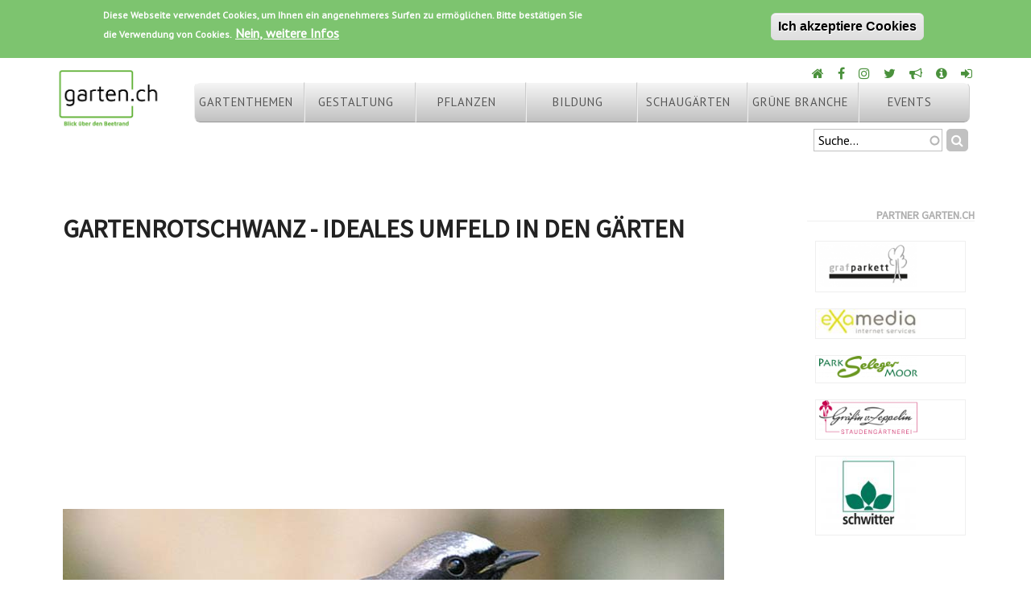

--- FILE ---
content_type: text/html; charset=utf-8
request_url: https://www.google.com/recaptcha/api2/anchor?ar=1&k=6LdOnlAUAAAAAJzFe80BmTekyVldopWz8GqRexzM&co=aHR0cHM6Ly9nYXJ0ZW4uY2g6NDQz&hl=de&type=image&v=PoyoqOPhxBO7pBk68S4YbpHZ&theme=light&size=normal&anchor-ms=20000&execute-ms=30000&cb=5i1iod16z5s5
body_size: 49598
content:
<!DOCTYPE HTML><html dir="ltr" lang="de"><head><meta http-equiv="Content-Type" content="text/html; charset=UTF-8">
<meta http-equiv="X-UA-Compatible" content="IE=edge">
<title>reCAPTCHA</title>
<style type="text/css">
/* cyrillic-ext */
@font-face {
  font-family: 'Roboto';
  font-style: normal;
  font-weight: 400;
  font-stretch: 100%;
  src: url(//fonts.gstatic.com/s/roboto/v48/KFO7CnqEu92Fr1ME7kSn66aGLdTylUAMa3GUBHMdazTgWw.woff2) format('woff2');
  unicode-range: U+0460-052F, U+1C80-1C8A, U+20B4, U+2DE0-2DFF, U+A640-A69F, U+FE2E-FE2F;
}
/* cyrillic */
@font-face {
  font-family: 'Roboto';
  font-style: normal;
  font-weight: 400;
  font-stretch: 100%;
  src: url(//fonts.gstatic.com/s/roboto/v48/KFO7CnqEu92Fr1ME7kSn66aGLdTylUAMa3iUBHMdazTgWw.woff2) format('woff2');
  unicode-range: U+0301, U+0400-045F, U+0490-0491, U+04B0-04B1, U+2116;
}
/* greek-ext */
@font-face {
  font-family: 'Roboto';
  font-style: normal;
  font-weight: 400;
  font-stretch: 100%;
  src: url(//fonts.gstatic.com/s/roboto/v48/KFO7CnqEu92Fr1ME7kSn66aGLdTylUAMa3CUBHMdazTgWw.woff2) format('woff2');
  unicode-range: U+1F00-1FFF;
}
/* greek */
@font-face {
  font-family: 'Roboto';
  font-style: normal;
  font-weight: 400;
  font-stretch: 100%;
  src: url(//fonts.gstatic.com/s/roboto/v48/KFO7CnqEu92Fr1ME7kSn66aGLdTylUAMa3-UBHMdazTgWw.woff2) format('woff2');
  unicode-range: U+0370-0377, U+037A-037F, U+0384-038A, U+038C, U+038E-03A1, U+03A3-03FF;
}
/* math */
@font-face {
  font-family: 'Roboto';
  font-style: normal;
  font-weight: 400;
  font-stretch: 100%;
  src: url(//fonts.gstatic.com/s/roboto/v48/KFO7CnqEu92Fr1ME7kSn66aGLdTylUAMawCUBHMdazTgWw.woff2) format('woff2');
  unicode-range: U+0302-0303, U+0305, U+0307-0308, U+0310, U+0312, U+0315, U+031A, U+0326-0327, U+032C, U+032F-0330, U+0332-0333, U+0338, U+033A, U+0346, U+034D, U+0391-03A1, U+03A3-03A9, U+03B1-03C9, U+03D1, U+03D5-03D6, U+03F0-03F1, U+03F4-03F5, U+2016-2017, U+2034-2038, U+203C, U+2040, U+2043, U+2047, U+2050, U+2057, U+205F, U+2070-2071, U+2074-208E, U+2090-209C, U+20D0-20DC, U+20E1, U+20E5-20EF, U+2100-2112, U+2114-2115, U+2117-2121, U+2123-214F, U+2190, U+2192, U+2194-21AE, U+21B0-21E5, U+21F1-21F2, U+21F4-2211, U+2213-2214, U+2216-22FF, U+2308-230B, U+2310, U+2319, U+231C-2321, U+2336-237A, U+237C, U+2395, U+239B-23B7, U+23D0, U+23DC-23E1, U+2474-2475, U+25AF, U+25B3, U+25B7, U+25BD, U+25C1, U+25CA, U+25CC, U+25FB, U+266D-266F, U+27C0-27FF, U+2900-2AFF, U+2B0E-2B11, U+2B30-2B4C, U+2BFE, U+3030, U+FF5B, U+FF5D, U+1D400-1D7FF, U+1EE00-1EEFF;
}
/* symbols */
@font-face {
  font-family: 'Roboto';
  font-style: normal;
  font-weight: 400;
  font-stretch: 100%;
  src: url(//fonts.gstatic.com/s/roboto/v48/KFO7CnqEu92Fr1ME7kSn66aGLdTylUAMaxKUBHMdazTgWw.woff2) format('woff2');
  unicode-range: U+0001-000C, U+000E-001F, U+007F-009F, U+20DD-20E0, U+20E2-20E4, U+2150-218F, U+2190, U+2192, U+2194-2199, U+21AF, U+21E6-21F0, U+21F3, U+2218-2219, U+2299, U+22C4-22C6, U+2300-243F, U+2440-244A, U+2460-24FF, U+25A0-27BF, U+2800-28FF, U+2921-2922, U+2981, U+29BF, U+29EB, U+2B00-2BFF, U+4DC0-4DFF, U+FFF9-FFFB, U+10140-1018E, U+10190-1019C, U+101A0, U+101D0-101FD, U+102E0-102FB, U+10E60-10E7E, U+1D2C0-1D2D3, U+1D2E0-1D37F, U+1F000-1F0FF, U+1F100-1F1AD, U+1F1E6-1F1FF, U+1F30D-1F30F, U+1F315, U+1F31C, U+1F31E, U+1F320-1F32C, U+1F336, U+1F378, U+1F37D, U+1F382, U+1F393-1F39F, U+1F3A7-1F3A8, U+1F3AC-1F3AF, U+1F3C2, U+1F3C4-1F3C6, U+1F3CA-1F3CE, U+1F3D4-1F3E0, U+1F3ED, U+1F3F1-1F3F3, U+1F3F5-1F3F7, U+1F408, U+1F415, U+1F41F, U+1F426, U+1F43F, U+1F441-1F442, U+1F444, U+1F446-1F449, U+1F44C-1F44E, U+1F453, U+1F46A, U+1F47D, U+1F4A3, U+1F4B0, U+1F4B3, U+1F4B9, U+1F4BB, U+1F4BF, U+1F4C8-1F4CB, U+1F4D6, U+1F4DA, U+1F4DF, U+1F4E3-1F4E6, U+1F4EA-1F4ED, U+1F4F7, U+1F4F9-1F4FB, U+1F4FD-1F4FE, U+1F503, U+1F507-1F50B, U+1F50D, U+1F512-1F513, U+1F53E-1F54A, U+1F54F-1F5FA, U+1F610, U+1F650-1F67F, U+1F687, U+1F68D, U+1F691, U+1F694, U+1F698, U+1F6AD, U+1F6B2, U+1F6B9-1F6BA, U+1F6BC, U+1F6C6-1F6CF, U+1F6D3-1F6D7, U+1F6E0-1F6EA, U+1F6F0-1F6F3, U+1F6F7-1F6FC, U+1F700-1F7FF, U+1F800-1F80B, U+1F810-1F847, U+1F850-1F859, U+1F860-1F887, U+1F890-1F8AD, U+1F8B0-1F8BB, U+1F8C0-1F8C1, U+1F900-1F90B, U+1F93B, U+1F946, U+1F984, U+1F996, U+1F9E9, U+1FA00-1FA6F, U+1FA70-1FA7C, U+1FA80-1FA89, U+1FA8F-1FAC6, U+1FACE-1FADC, U+1FADF-1FAE9, U+1FAF0-1FAF8, U+1FB00-1FBFF;
}
/* vietnamese */
@font-face {
  font-family: 'Roboto';
  font-style: normal;
  font-weight: 400;
  font-stretch: 100%;
  src: url(//fonts.gstatic.com/s/roboto/v48/KFO7CnqEu92Fr1ME7kSn66aGLdTylUAMa3OUBHMdazTgWw.woff2) format('woff2');
  unicode-range: U+0102-0103, U+0110-0111, U+0128-0129, U+0168-0169, U+01A0-01A1, U+01AF-01B0, U+0300-0301, U+0303-0304, U+0308-0309, U+0323, U+0329, U+1EA0-1EF9, U+20AB;
}
/* latin-ext */
@font-face {
  font-family: 'Roboto';
  font-style: normal;
  font-weight: 400;
  font-stretch: 100%;
  src: url(//fonts.gstatic.com/s/roboto/v48/KFO7CnqEu92Fr1ME7kSn66aGLdTylUAMa3KUBHMdazTgWw.woff2) format('woff2');
  unicode-range: U+0100-02BA, U+02BD-02C5, U+02C7-02CC, U+02CE-02D7, U+02DD-02FF, U+0304, U+0308, U+0329, U+1D00-1DBF, U+1E00-1E9F, U+1EF2-1EFF, U+2020, U+20A0-20AB, U+20AD-20C0, U+2113, U+2C60-2C7F, U+A720-A7FF;
}
/* latin */
@font-face {
  font-family: 'Roboto';
  font-style: normal;
  font-weight: 400;
  font-stretch: 100%;
  src: url(//fonts.gstatic.com/s/roboto/v48/KFO7CnqEu92Fr1ME7kSn66aGLdTylUAMa3yUBHMdazQ.woff2) format('woff2');
  unicode-range: U+0000-00FF, U+0131, U+0152-0153, U+02BB-02BC, U+02C6, U+02DA, U+02DC, U+0304, U+0308, U+0329, U+2000-206F, U+20AC, U+2122, U+2191, U+2193, U+2212, U+2215, U+FEFF, U+FFFD;
}
/* cyrillic-ext */
@font-face {
  font-family: 'Roboto';
  font-style: normal;
  font-weight: 500;
  font-stretch: 100%;
  src: url(//fonts.gstatic.com/s/roboto/v48/KFO7CnqEu92Fr1ME7kSn66aGLdTylUAMa3GUBHMdazTgWw.woff2) format('woff2');
  unicode-range: U+0460-052F, U+1C80-1C8A, U+20B4, U+2DE0-2DFF, U+A640-A69F, U+FE2E-FE2F;
}
/* cyrillic */
@font-face {
  font-family: 'Roboto';
  font-style: normal;
  font-weight: 500;
  font-stretch: 100%;
  src: url(//fonts.gstatic.com/s/roboto/v48/KFO7CnqEu92Fr1ME7kSn66aGLdTylUAMa3iUBHMdazTgWw.woff2) format('woff2');
  unicode-range: U+0301, U+0400-045F, U+0490-0491, U+04B0-04B1, U+2116;
}
/* greek-ext */
@font-face {
  font-family: 'Roboto';
  font-style: normal;
  font-weight: 500;
  font-stretch: 100%;
  src: url(//fonts.gstatic.com/s/roboto/v48/KFO7CnqEu92Fr1ME7kSn66aGLdTylUAMa3CUBHMdazTgWw.woff2) format('woff2');
  unicode-range: U+1F00-1FFF;
}
/* greek */
@font-face {
  font-family: 'Roboto';
  font-style: normal;
  font-weight: 500;
  font-stretch: 100%;
  src: url(//fonts.gstatic.com/s/roboto/v48/KFO7CnqEu92Fr1ME7kSn66aGLdTylUAMa3-UBHMdazTgWw.woff2) format('woff2');
  unicode-range: U+0370-0377, U+037A-037F, U+0384-038A, U+038C, U+038E-03A1, U+03A3-03FF;
}
/* math */
@font-face {
  font-family: 'Roboto';
  font-style: normal;
  font-weight: 500;
  font-stretch: 100%;
  src: url(//fonts.gstatic.com/s/roboto/v48/KFO7CnqEu92Fr1ME7kSn66aGLdTylUAMawCUBHMdazTgWw.woff2) format('woff2');
  unicode-range: U+0302-0303, U+0305, U+0307-0308, U+0310, U+0312, U+0315, U+031A, U+0326-0327, U+032C, U+032F-0330, U+0332-0333, U+0338, U+033A, U+0346, U+034D, U+0391-03A1, U+03A3-03A9, U+03B1-03C9, U+03D1, U+03D5-03D6, U+03F0-03F1, U+03F4-03F5, U+2016-2017, U+2034-2038, U+203C, U+2040, U+2043, U+2047, U+2050, U+2057, U+205F, U+2070-2071, U+2074-208E, U+2090-209C, U+20D0-20DC, U+20E1, U+20E5-20EF, U+2100-2112, U+2114-2115, U+2117-2121, U+2123-214F, U+2190, U+2192, U+2194-21AE, U+21B0-21E5, U+21F1-21F2, U+21F4-2211, U+2213-2214, U+2216-22FF, U+2308-230B, U+2310, U+2319, U+231C-2321, U+2336-237A, U+237C, U+2395, U+239B-23B7, U+23D0, U+23DC-23E1, U+2474-2475, U+25AF, U+25B3, U+25B7, U+25BD, U+25C1, U+25CA, U+25CC, U+25FB, U+266D-266F, U+27C0-27FF, U+2900-2AFF, U+2B0E-2B11, U+2B30-2B4C, U+2BFE, U+3030, U+FF5B, U+FF5D, U+1D400-1D7FF, U+1EE00-1EEFF;
}
/* symbols */
@font-face {
  font-family: 'Roboto';
  font-style: normal;
  font-weight: 500;
  font-stretch: 100%;
  src: url(//fonts.gstatic.com/s/roboto/v48/KFO7CnqEu92Fr1ME7kSn66aGLdTylUAMaxKUBHMdazTgWw.woff2) format('woff2');
  unicode-range: U+0001-000C, U+000E-001F, U+007F-009F, U+20DD-20E0, U+20E2-20E4, U+2150-218F, U+2190, U+2192, U+2194-2199, U+21AF, U+21E6-21F0, U+21F3, U+2218-2219, U+2299, U+22C4-22C6, U+2300-243F, U+2440-244A, U+2460-24FF, U+25A0-27BF, U+2800-28FF, U+2921-2922, U+2981, U+29BF, U+29EB, U+2B00-2BFF, U+4DC0-4DFF, U+FFF9-FFFB, U+10140-1018E, U+10190-1019C, U+101A0, U+101D0-101FD, U+102E0-102FB, U+10E60-10E7E, U+1D2C0-1D2D3, U+1D2E0-1D37F, U+1F000-1F0FF, U+1F100-1F1AD, U+1F1E6-1F1FF, U+1F30D-1F30F, U+1F315, U+1F31C, U+1F31E, U+1F320-1F32C, U+1F336, U+1F378, U+1F37D, U+1F382, U+1F393-1F39F, U+1F3A7-1F3A8, U+1F3AC-1F3AF, U+1F3C2, U+1F3C4-1F3C6, U+1F3CA-1F3CE, U+1F3D4-1F3E0, U+1F3ED, U+1F3F1-1F3F3, U+1F3F5-1F3F7, U+1F408, U+1F415, U+1F41F, U+1F426, U+1F43F, U+1F441-1F442, U+1F444, U+1F446-1F449, U+1F44C-1F44E, U+1F453, U+1F46A, U+1F47D, U+1F4A3, U+1F4B0, U+1F4B3, U+1F4B9, U+1F4BB, U+1F4BF, U+1F4C8-1F4CB, U+1F4D6, U+1F4DA, U+1F4DF, U+1F4E3-1F4E6, U+1F4EA-1F4ED, U+1F4F7, U+1F4F9-1F4FB, U+1F4FD-1F4FE, U+1F503, U+1F507-1F50B, U+1F50D, U+1F512-1F513, U+1F53E-1F54A, U+1F54F-1F5FA, U+1F610, U+1F650-1F67F, U+1F687, U+1F68D, U+1F691, U+1F694, U+1F698, U+1F6AD, U+1F6B2, U+1F6B9-1F6BA, U+1F6BC, U+1F6C6-1F6CF, U+1F6D3-1F6D7, U+1F6E0-1F6EA, U+1F6F0-1F6F3, U+1F6F7-1F6FC, U+1F700-1F7FF, U+1F800-1F80B, U+1F810-1F847, U+1F850-1F859, U+1F860-1F887, U+1F890-1F8AD, U+1F8B0-1F8BB, U+1F8C0-1F8C1, U+1F900-1F90B, U+1F93B, U+1F946, U+1F984, U+1F996, U+1F9E9, U+1FA00-1FA6F, U+1FA70-1FA7C, U+1FA80-1FA89, U+1FA8F-1FAC6, U+1FACE-1FADC, U+1FADF-1FAE9, U+1FAF0-1FAF8, U+1FB00-1FBFF;
}
/* vietnamese */
@font-face {
  font-family: 'Roboto';
  font-style: normal;
  font-weight: 500;
  font-stretch: 100%;
  src: url(//fonts.gstatic.com/s/roboto/v48/KFO7CnqEu92Fr1ME7kSn66aGLdTylUAMa3OUBHMdazTgWw.woff2) format('woff2');
  unicode-range: U+0102-0103, U+0110-0111, U+0128-0129, U+0168-0169, U+01A0-01A1, U+01AF-01B0, U+0300-0301, U+0303-0304, U+0308-0309, U+0323, U+0329, U+1EA0-1EF9, U+20AB;
}
/* latin-ext */
@font-face {
  font-family: 'Roboto';
  font-style: normal;
  font-weight: 500;
  font-stretch: 100%;
  src: url(//fonts.gstatic.com/s/roboto/v48/KFO7CnqEu92Fr1ME7kSn66aGLdTylUAMa3KUBHMdazTgWw.woff2) format('woff2');
  unicode-range: U+0100-02BA, U+02BD-02C5, U+02C7-02CC, U+02CE-02D7, U+02DD-02FF, U+0304, U+0308, U+0329, U+1D00-1DBF, U+1E00-1E9F, U+1EF2-1EFF, U+2020, U+20A0-20AB, U+20AD-20C0, U+2113, U+2C60-2C7F, U+A720-A7FF;
}
/* latin */
@font-face {
  font-family: 'Roboto';
  font-style: normal;
  font-weight: 500;
  font-stretch: 100%;
  src: url(//fonts.gstatic.com/s/roboto/v48/KFO7CnqEu92Fr1ME7kSn66aGLdTylUAMa3yUBHMdazQ.woff2) format('woff2');
  unicode-range: U+0000-00FF, U+0131, U+0152-0153, U+02BB-02BC, U+02C6, U+02DA, U+02DC, U+0304, U+0308, U+0329, U+2000-206F, U+20AC, U+2122, U+2191, U+2193, U+2212, U+2215, U+FEFF, U+FFFD;
}
/* cyrillic-ext */
@font-face {
  font-family: 'Roboto';
  font-style: normal;
  font-weight: 900;
  font-stretch: 100%;
  src: url(//fonts.gstatic.com/s/roboto/v48/KFO7CnqEu92Fr1ME7kSn66aGLdTylUAMa3GUBHMdazTgWw.woff2) format('woff2');
  unicode-range: U+0460-052F, U+1C80-1C8A, U+20B4, U+2DE0-2DFF, U+A640-A69F, U+FE2E-FE2F;
}
/* cyrillic */
@font-face {
  font-family: 'Roboto';
  font-style: normal;
  font-weight: 900;
  font-stretch: 100%;
  src: url(//fonts.gstatic.com/s/roboto/v48/KFO7CnqEu92Fr1ME7kSn66aGLdTylUAMa3iUBHMdazTgWw.woff2) format('woff2');
  unicode-range: U+0301, U+0400-045F, U+0490-0491, U+04B0-04B1, U+2116;
}
/* greek-ext */
@font-face {
  font-family: 'Roboto';
  font-style: normal;
  font-weight: 900;
  font-stretch: 100%;
  src: url(//fonts.gstatic.com/s/roboto/v48/KFO7CnqEu92Fr1ME7kSn66aGLdTylUAMa3CUBHMdazTgWw.woff2) format('woff2');
  unicode-range: U+1F00-1FFF;
}
/* greek */
@font-face {
  font-family: 'Roboto';
  font-style: normal;
  font-weight: 900;
  font-stretch: 100%;
  src: url(//fonts.gstatic.com/s/roboto/v48/KFO7CnqEu92Fr1ME7kSn66aGLdTylUAMa3-UBHMdazTgWw.woff2) format('woff2');
  unicode-range: U+0370-0377, U+037A-037F, U+0384-038A, U+038C, U+038E-03A1, U+03A3-03FF;
}
/* math */
@font-face {
  font-family: 'Roboto';
  font-style: normal;
  font-weight: 900;
  font-stretch: 100%;
  src: url(//fonts.gstatic.com/s/roboto/v48/KFO7CnqEu92Fr1ME7kSn66aGLdTylUAMawCUBHMdazTgWw.woff2) format('woff2');
  unicode-range: U+0302-0303, U+0305, U+0307-0308, U+0310, U+0312, U+0315, U+031A, U+0326-0327, U+032C, U+032F-0330, U+0332-0333, U+0338, U+033A, U+0346, U+034D, U+0391-03A1, U+03A3-03A9, U+03B1-03C9, U+03D1, U+03D5-03D6, U+03F0-03F1, U+03F4-03F5, U+2016-2017, U+2034-2038, U+203C, U+2040, U+2043, U+2047, U+2050, U+2057, U+205F, U+2070-2071, U+2074-208E, U+2090-209C, U+20D0-20DC, U+20E1, U+20E5-20EF, U+2100-2112, U+2114-2115, U+2117-2121, U+2123-214F, U+2190, U+2192, U+2194-21AE, U+21B0-21E5, U+21F1-21F2, U+21F4-2211, U+2213-2214, U+2216-22FF, U+2308-230B, U+2310, U+2319, U+231C-2321, U+2336-237A, U+237C, U+2395, U+239B-23B7, U+23D0, U+23DC-23E1, U+2474-2475, U+25AF, U+25B3, U+25B7, U+25BD, U+25C1, U+25CA, U+25CC, U+25FB, U+266D-266F, U+27C0-27FF, U+2900-2AFF, U+2B0E-2B11, U+2B30-2B4C, U+2BFE, U+3030, U+FF5B, U+FF5D, U+1D400-1D7FF, U+1EE00-1EEFF;
}
/* symbols */
@font-face {
  font-family: 'Roboto';
  font-style: normal;
  font-weight: 900;
  font-stretch: 100%;
  src: url(//fonts.gstatic.com/s/roboto/v48/KFO7CnqEu92Fr1ME7kSn66aGLdTylUAMaxKUBHMdazTgWw.woff2) format('woff2');
  unicode-range: U+0001-000C, U+000E-001F, U+007F-009F, U+20DD-20E0, U+20E2-20E4, U+2150-218F, U+2190, U+2192, U+2194-2199, U+21AF, U+21E6-21F0, U+21F3, U+2218-2219, U+2299, U+22C4-22C6, U+2300-243F, U+2440-244A, U+2460-24FF, U+25A0-27BF, U+2800-28FF, U+2921-2922, U+2981, U+29BF, U+29EB, U+2B00-2BFF, U+4DC0-4DFF, U+FFF9-FFFB, U+10140-1018E, U+10190-1019C, U+101A0, U+101D0-101FD, U+102E0-102FB, U+10E60-10E7E, U+1D2C0-1D2D3, U+1D2E0-1D37F, U+1F000-1F0FF, U+1F100-1F1AD, U+1F1E6-1F1FF, U+1F30D-1F30F, U+1F315, U+1F31C, U+1F31E, U+1F320-1F32C, U+1F336, U+1F378, U+1F37D, U+1F382, U+1F393-1F39F, U+1F3A7-1F3A8, U+1F3AC-1F3AF, U+1F3C2, U+1F3C4-1F3C6, U+1F3CA-1F3CE, U+1F3D4-1F3E0, U+1F3ED, U+1F3F1-1F3F3, U+1F3F5-1F3F7, U+1F408, U+1F415, U+1F41F, U+1F426, U+1F43F, U+1F441-1F442, U+1F444, U+1F446-1F449, U+1F44C-1F44E, U+1F453, U+1F46A, U+1F47D, U+1F4A3, U+1F4B0, U+1F4B3, U+1F4B9, U+1F4BB, U+1F4BF, U+1F4C8-1F4CB, U+1F4D6, U+1F4DA, U+1F4DF, U+1F4E3-1F4E6, U+1F4EA-1F4ED, U+1F4F7, U+1F4F9-1F4FB, U+1F4FD-1F4FE, U+1F503, U+1F507-1F50B, U+1F50D, U+1F512-1F513, U+1F53E-1F54A, U+1F54F-1F5FA, U+1F610, U+1F650-1F67F, U+1F687, U+1F68D, U+1F691, U+1F694, U+1F698, U+1F6AD, U+1F6B2, U+1F6B9-1F6BA, U+1F6BC, U+1F6C6-1F6CF, U+1F6D3-1F6D7, U+1F6E0-1F6EA, U+1F6F0-1F6F3, U+1F6F7-1F6FC, U+1F700-1F7FF, U+1F800-1F80B, U+1F810-1F847, U+1F850-1F859, U+1F860-1F887, U+1F890-1F8AD, U+1F8B0-1F8BB, U+1F8C0-1F8C1, U+1F900-1F90B, U+1F93B, U+1F946, U+1F984, U+1F996, U+1F9E9, U+1FA00-1FA6F, U+1FA70-1FA7C, U+1FA80-1FA89, U+1FA8F-1FAC6, U+1FACE-1FADC, U+1FADF-1FAE9, U+1FAF0-1FAF8, U+1FB00-1FBFF;
}
/* vietnamese */
@font-face {
  font-family: 'Roboto';
  font-style: normal;
  font-weight: 900;
  font-stretch: 100%;
  src: url(//fonts.gstatic.com/s/roboto/v48/KFO7CnqEu92Fr1ME7kSn66aGLdTylUAMa3OUBHMdazTgWw.woff2) format('woff2');
  unicode-range: U+0102-0103, U+0110-0111, U+0128-0129, U+0168-0169, U+01A0-01A1, U+01AF-01B0, U+0300-0301, U+0303-0304, U+0308-0309, U+0323, U+0329, U+1EA0-1EF9, U+20AB;
}
/* latin-ext */
@font-face {
  font-family: 'Roboto';
  font-style: normal;
  font-weight: 900;
  font-stretch: 100%;
  src: url(//fonts.gstatic.com/s/roboto/v48/KFO7CnqEu92Fr1ME7kSn66aGLdTylUAMa3KUBHMdazTgWw.woff2) format('woff2');
  unicode-range: U+0100-02BA, U+02BD-02C5, U+02C7-02CC, U+02CE-02D7, U+02DD-02FF, U+0304, U+0308, U+0329, U+1D00-1DBF, U+1E00-1E9F, U+1EF2-1EFF, U+2020, U+20A0-20AB, U+20AD-20C0, U+2113, U+2C60-2C7F, U+A720-A7FF;
}
/* latin */
@font-face {
  font-family: 'Roboto';
  font-style: normal;
  font-weight: 900;
  font-stretch: 100%;
  src: url(//fonts.gstatic.com/s/roboto/v48/KFO7CnqEu92Fr1ME7kSn66aGLdTylUAMa3yUBHMdazQ.woff2) format('woff2');
  unicode-range: U+0000-00FF, U+0131, U+0152-0153, U+02BB-02BC, U+02C6, U+02DA, U+02DC, U+0304, U+0308, U+0329, U+2000-206F, U+20AC, U+2122, U+2191, U+2193, U+2212, U+2215, U+FEFF, U+FFFD;
}

</style>
<link rel="stylesheet" type="text/css" href="https://www.gstatic.com/recaptcha/releases/PoyoqOPhxBO7pBk68S4YbpHZ/styles__ltr.css">
<script nonce="P0W2KCXjs85gyvXY0ulZYQ" type="text/javascript">window['__recaptcha_api'] = 'https://www.google.com/recaptcha/api2/';</script>
<script type="text/javascript" src="https://www.gstatic.com/recaptcha/releases/PoyoqOPhxBO7pBk68S4YbpHZ/recaptcha__de.js" nonce="P0W2KCXjs85gyvXY0ulZYQ">
      
    </script></head>
<body><div id="rc-anchor-alert" class="rc-anchor-alert"></div>
<input type="hidden" id="recaptcha-token" value="[base64]">
<script type="text/javascript" nonce="P0W2KCXjs85gyvXY0ulZYQ">
      recaptcha.anchor.Main.init("[\x22ainput\x22,[\x22bgdata\x22,\x22\x22,\[base64]/[base64]/[base64]/[base64]/[base64]/UltsKytdPUU6KEU8MjA0OD9SW2wrK109RT4+NnwxOTI6KChFJjY0NTEyKT09NTUyOTYmJk0rMTxjLmxlbmd0aCYmKGMuY2hhckNvZGVBdChNKzEpJjY0NTEyKT09NTYzMjA/[base64]/[base64]/[base64]/[base64]/[base64]/[base64]/[base64]\x22,\[base64]\x22,\x22w4c9wpYqw6Rnw7IIwqXDlMOFw7vCscO6FsKrw7Ffw5fCti8Ab8OzJMKlw6LDpMKfwpfDgsKFW8Kzw67CryN2wqNvwrBTZh/DiFzDhBVFQi0Gw7V1J8O3AMKsw6lGLMK1L8ObXD4Nw77CkMK/w4fDgH3Dog/[base64]/PcKNJMO2wpjDg0/CtELCqcKKMEgLw75yC2PDisOPSsOtw5bDrVLCtsKrw4Y8T2x0w5zCjcO0wp0jw5XDm2XDmCfDlGkpw6bDp8K6w4/[base64]/DtERYw5hpwrfCt3NkwrvCtFTDusK3w55Hw43DusOiwq0ScMO6K8OlwoDDgcKJwrVlZH4qw5h8w4/[base64]/Dh8KCEETDjw02wrNvF3xLw7DDiC7CisOPf1JXwrEeGnXDhcOuwqzCuMOlwrTCl8KowpTDrSYewobCk33Cn8KSwpcWfR/DgMOKwqzCtcK7wrJKwqPDtRwKanjDiBrCjk4uZG7DvCowwqfCuwI0J8O7D3ZbZsKPwqTDiMOew6LDp1EvT8KDMcKoM8Ohw40xIcKUOsKnwqrDnW7Ct8OcwoFywofCpTMnFnTCrcOrwpl0Il0/w5RCw7M7QsKcw6DCgWoqw6wGPjLDjsK+w7wSw5vDvsKDZsKLbjlhBA5RdcO+wqnDksKXazVmw4Q1w7vDlMOJw7sGwqjDkwkLw5PCkhHCqG/CksKIwowywprCvcOqwqwjw6/DucOUw5PDs8OfbcOQA0/Dj28BwqrClsK7wqVKwqPDosOPw5cEORTDicOpw7YjwoJCwq/CmCUWw4IwwrvDuGVZwrNQFXXCs8K3w6AgGk48wpXCpsOROndrGMKqw5s5w7xgWSBwRMOqwpkqE05Ecy8UwoV1f8Opw49wwrQZw5vCm8Kow6J9F8O9VVrCrsO4w4vCgMK7w6xbJ8OcdsOqw67CgDV/[base64]/CqMOMK8K+w6JswoLDisKJFnzDoGwAwoLDlHw1fcKRGmxFw7DCucOOw4zDjMKqCl/CnT0TLsOUVsK2QsOgw6BaHT3DksOaw5HDoMOlw4TCkcKQw4krOcKswqHDtMOYXwnCm8KlccOLw5wiw4XCu8KLw7ZmIsOHdcKRwoo4wp7CmsKKT1TDhcKVw5bDjW4HwqI/WsK+wpEyfzHDrMOJOhlMwpfDgwN4w6nDmmzCsErDkBDDoXpRwofDvMOfwonCuMKNw7gdfcO9dcOwfsKfCFTCmMK3NC90worDmVdswqQTA30COko8w73Ck8OkwoHDu8K3wrYKw5sOZSQxwoBVWBLCm8Oiw7PDvsKTw5/DmB7DtmcKw4HCpMOMJcOZeijDlU3DhgvCj8OhWiYhYm3CjHXDhsKtwpZJGSVqw57DrjoGQEXCqVvDoQ9UTGfDn8O5SsOhfk0VwqJQSsOpwqQYDWUwV8K0w7bCj8KOVyhuw7rCp8KLI1xWUcOhVMKWahvCqDQ0wqXChsOYwrc5GBnDrsKMKMKTQiTCkSfCgsOuZwlFQx/CssKFwqUMwoEQF8KDTMOcwozCmcOsJGd/wrgxecOCAsKuw6zCp2VdB8KNwoApMAAaFsO7wpjCnWXDrsOWw7vDtsKVw5TCu8K4D8KkRxQRXRbDuMK5w5lWKsOnw6/Co1vCtcO8wpjCpsKsw6TDnsKtw4nCgMKBwrc6w7lBwpfCvsKsV3TDlMKYAw1Uw7ggOBISw5HDqlTCuWrDh8OQw5gbfFTCiSpQw5HCunTDqsKPQsKnRMKHUhLCo8K+cVnDiXQ1YcKOf8OQw5UEw69EGwR/wrxFw78fXMOAKcKLwrEkGsOLw43CjsKzAyJ6w5hHw4bDggd7w5zDmcK6MxrDpMKgw6wVEcOXFMKAwqPDhcO0AMOgdg58wrwNCsOoVcK1w5LDtiRtwqp8MwBrwp3Dj8KIKsOUwrwIw7bDuMObwrnCqR9fP8K0SsOXMD/Di3/CiMOiwovDj8KCwpzDr8OICFRCwpxEZgFGf8ONRw3CoMO9eMKOQsKpw6/CglTDqz5qwoZGw4xqwrLDl0xmKMO8woHDp2xcw593EMKQwrbCjMODw4R8OMKDEAxEwqTDocK0fcKvXsKVE8KUwq8Nw7/Di3Iuw7ZmLjEUw7HDmcOcwqrCoTl7UcOUw4jDs8KVXcOjNsOmYhASw5Vgw57Cg8KYw4nCgcO2NMOFwrhFwqYWXsO7wprCqFhBZcKAHcOpwpNmBHbDhgzDuFfDkhPDscK4w7Vmw5/Do8Olw6p9OR/[base64]/DoGXCtgXDmMORw7onLlLCp0BIKsOTwr0Rwq3Dp8KRwrFiw5Y7HcKYYcKHwrtbAsKBwrnCt8KHw6piw5h/w5I8woN8QMO/[base64]/SsOGNsKaFMKSw6AhwrchXyAwL8OEw5cva8OYw4vDl8Opw5EOFx7Cv8KQLsOuwp/[base64]/DgcOET0XCnMK8w73DvsKXBkE6BizCvcO9G8OGQydZD2NZw4PDmBFJw6rDqcOSKhgtw4XCtcK1wrtAw5Eaw4/Cu0dpw4xdGC9tw53DusKFw5fCll7DmVVjWsK+AMOPwpPDrcOzw5MGM1guSC8QEsODb8OcasOPV0HCjsKtOsOkd8KwwovDlRPCmw5vXEMlwo7DqMOHDyvDk8KhLHDCt8K9USLDkAjDhkLDhgDCssKsw7Agw7zDj39maD7Cl8Omf8KtwpNqa2fCrcKRDyM/wq15FzI6SVx0w7LDocOqwoglw5vCk8OLBsOtOsKMECvDn8KJKsOtGcOHw6AjaCHDtMO7A8OMI8Krwqp5MTJIwq7DslY1HsOSwrLDtcKKwpdxw4vDgAt5Di5pBMKeDsKkw705wql5QsKYTFsowqTCr2jDq1jCncKxw7TCi8Kuw4EZw5ZOBsO/woDCucKVXEHClydXwrPDtHUDw4s1W8KpZMKsGVoowrdTVMOcwpzCjMKCDsO5NcKFwq9zbEXCksKzI8KYAcKTPm4JwrdGw7d6T8O5woTDsMOSwqV6LsKpZS8dw4Qbw5fCuVnDscKYw7wPwr3DqsKzG8KRHMKyQQ9Lwqx/GzPDs8K5M0hDw5bCvcKLOMORCgvCo1jCiBEjQcKgYsONb8OGVMOwZsOEYsKyw7zCj07DsE7DvMORe37Cs0jDpsKqVMKNwqbDusOAw4JLw7TCmkMGRUDCr8K2w4jDsGrDocKywpNCLMOwHsKwasOZw71Bw7vDpFPDrkTChnvDiy/DphHCpcOhw7NiwqfCi8OSwoEUwqxNwpxswqsLw6TCk8K5VD7CvTjCo3jDnMO8asOOHsKCMMKZNMOeGMKOaQBDe1LCnMKBTsKDwo8DbkEdWMKyw7tKI8OVYcO/[base64]/wqlVw5DDtsKJwokEAMKfw7N3wrkCwprCsQ7DvXXCmcKew4DDmULCrsOEwqzCpQ3DnMOHFsK7dSLCpzLCg3fDgcOLJnBVwpTDkcOewrZbTFJgw5DDl2nDuMOaYDLChMKFw4vCoMOKw6jCmcK5woNLw7jCpmfDhTjDp3vDm8KYGizDq8KyAsO6bsO/Dm93w4DCvU3DhSstw47CisOewrFUKsKEDypoDsKcw5gswp/[base64]/wqB5wrvCgcOJWsKJwoXCs8ODwq/Dj8OwZMKhwqZTXsOtw57Co8OWwpLDn8OLw5k6AcKjWsOqw4rClsKzw49Ew4/Cg8KqYQcCJBlWw6BcTHIVw48Xw6pXdHXCg8Oww6NswpN8SxvCmMOCYwjChVgmwrDCnsK5VQ/DuyoiwoTDl8KLw4TDmsKgwoEswr0OHhUrdMOjw4/Dl03CinJOUw3Du8OkY8OHwq/[base64]/DonQdLl16B8OxM19tw6ZlcMKfw4BSLUh2wpjCrBEQPyV/w7zDnMOTK8O9w7diwoBwwpsdwr/DhDRJFClZDm5oREPDvMO1SQMRJl/[base64]/ESAsYcK5D8Opw67DhkA1wpIHwrjDhWxEwqcpw7zCvMKoW8Krwq7DsStiwrBSLA05w7fDgcKJw73DssK/[base64]/[base64]/DrMOENMKAaxQKPBF3aCHDvMK+IGZXEMKVVV/CiMK8w6HDrS45w77CksOoZCkdwpQ4EcKVZsKHSm7CkcK0wrNuEnnDjMKUA8K6w4hgwpnDkknDphbDihkMw50dwqXCicO5wrANc2/CksKdw5TDiApDwrnDlcKVKcObw5PDjgzCkcOuwqrCr8Omw7/Ds8OGw6jDgkfDosKsw6lUZGF/wrDCncKSw5zDugUhCCzCq2RbYsKxMcOvw6/DrMKpwqddwpoRFcOSX3DDiA/DmgPCtsKnDMK1w4xpPsK6csOwwpHCoMOBA8ONWcO3w4fCoV0tBcK1ahHCvUTDtCfDnEwzw7EcIFXDo8KowpDDoMK/CMOXAMKiRcKIYMK3PE5ZwowtRlcBwqjDucOXCx3DnsK8LsOFwpQxw78JfcOMwrrDjMKUI8OFNivDlMKZKRBJVW/[base64]/wqHCoTLCjMKhwqt1PULCpnLDhHjCpTfCv8O5wp5hwp3CjmVeK8KHbQ/[base64]/[base64]/OSduw47Ct8O6Z0wNw5LClx3DmhDCssKAUcOYYAxXw6XCuDvDvhjCtRAkw5AOPsO2wpbCh0wfwpM5wq4DY8Kow4Z0D3nDphHDlcOlwrJmd8OOw5Jbw7o7wr97w6cPwrcXw4/CicOILlbCkVpTw6YxwrPDi1nDk15ewqBYwrxRwqoyw4TDg3s/Z8KUU8Oyw4XCjcOxw7EnwoHDiMO0woHDnEcwwrcCw4bDsgbCkCjDk2DChFXCocOMw5vDtMO9SyFHwpwDwofDrkLDiMKEwrLDiAd4fV7DrsOIYGk7KMKpSSQwwq3Diz/Cm8KHN3nCj8KzMMOLw7DCsMO+w6/DvcKNwq3ClmgGwqs7fsKIwpErwqdUw5/CpFzDjcKDa2TCuMKVfWvDgcOTLn99DsKLaMKtwo/DvsOkw7vDg3MUBHjDlMKIwpNMwq7DnkjCmcKxw77DuMO1wp0Hw4bDocKYZQjDkRp0FzrDuAIHw40bGnXDp3HCgcKGZXvDlMKgwo0UcAIEA8O4b8K/w6vDu8Kpwq7CgGcLambCrsO6eMKywqpbOCHCocOLw6jDtSU6Bw/DvsOxBcOcwr7CgnJGwq1HwpDCncOCdcOow5nCtl7CmWEGw7DDhwl8wpnDgMKowqTCg8KtGsOEwpLCmGnCnWHCqVRQw7/Du0/CtcKoPHknQMOkwoPDuSJmGT7Dm8O4TMKZwqDDlwjDvcOqKcOCCmNSaMODfMOWWQMNaMOpNMK4wrfCvMKhw4/CvlZaw64Ew4PDpsO1e8KZUcKbTsOYFcOnJMKXw7fDsD7CilPDhS1oY8ORwp/ChsOSwqDCvcKbe8OAwpzDmnA7Ji/CkyTDhz5KDcKVw7jDjivDrlopFsOvw7tXwrxpRyzCoEwUe8KQwp7CoMO7w4FDRcKpBsKkw6okwoYiwrTDrcKzwpBSXkTDosKuw4o4w4A+ccO5J8Kdw53DjFI+R8ODWsOxw5jDpMKCaBt0wpDDmDzDnnbDjCd5R30EEUXCnMO4Nlc9wo/CpR7CjVjCq8Olwp/DscOyLijCqFTDhw00VCjCv2bCikXDv8OoRkzDs8K2w6rCpk4xw6gCw4nChCvCs8K0MMOQw5LDhMOIwqvCnxtBw4vDuF5dw5rCtcOFw5vCsWtXwpfCpVrCmMKzMcKEwp/CrUwZwpUheWrCgMK2wpkZwp9CRmtww4DCiVljwpAmwpLCrSQEJjBNw7cEwrHCsl8Mw7t1w4/DrUrDtcOEFcOqw6vCjMKWcsOcw74MZcKGwrccwow4w4/DlMOfKFkGwpTCnMOwwq8bwrXCoSHCjcKXTH/Dn10yw6HCk8Kow6wfw5UAScK3WT5POHZjL8KrIMKpwoI+TT/DqMKJSk/DuMOxwo7DtsK0w6khScKmK8O2P8OxaUJgw5grCQzCrMKOw7YXw7AzWCREwovDghLDocOlw41HwqBrEsO0K8Kgwqwbw50vwr/[base64]/Ci8KSD8KLYSxhWcO9Lyw2XUDDh8K3wp4Ew6PDsx7DmcKFYcOuw71DRMKxw63CjsKAdQTDmF7CjsK/bcOXw6rCiQbCuBwLA8OJdsOLwpjDr2HDu8KYwp3CuMKMwoUTHTfClsOZOV4lccKDwp4dw6c0wqzCuVVkwqEowp3DpSAuV3M8XXzCjMOCJcK1diBRw6NkQcKVwoYPa8KuwqIEw6nDjXwacMKED3pPOcObTVfCimjDh8OMWBfCjjQrwqpcfgMEw6/DpArCqV52FEAgw5/DrDcCwpFPwpV3w5RpP8Kcw6PCsyfCr8OQw7nCssOyw5pNfcO8wo1zwqM3w54TIMOqBcOswr/[base64]/CsMKENnx9PcOqcsKmJsOBwo0Vw7PCgGtkJcKMLcO9AsKEL8O0WiTCj1TCoVbCgMK3DMOMaMOzw4w8fMKEXcKqwoV6wo1lHX42PcKZXQDDlsK2woTDucONw5DCvsOBZMOfTsOXLcKTIcOpwp9/w4bClS/Ck2xKb2nCiMKnZ3/DpS0Ke0PDjGocwowcEcK4T03CoApJwrE0wqTCp0DCvMO6w7Ikwqkpw7AwZzLDrsOIwphMZ211wqXChSrCjsOaKMOoX8O/wr3CgAl8Fgx6Kw7CiEHDrD3DqFHCo2MyfT8CasKaNgDCqHzChUvDscKSw5vDucO/MMKuwrEXIMOePcOawpPCj07Cojp6FsKXwpMhBERvQ1k0IsOZanPDr8Opw7M8w4dLwpRHIzLDrxzDksOFw5LCsAUbw5fCjHRDw6/DqQDDsTIoESnDsMKPwrHCtcKYwpEjw7fDlzzDlMOiw6zDpzzCmR/[base64]/CmU/Clh56XFrDjgIgw4dOwqE8IkYAR3bDh8O/wqt6b8OoPjRoK8K8SkpqwoowwrPDuEJkXE/Drg3DnsKAOcKwwrrCr2MyOcOnwoMWUsKCHA7Dt10+GkArCl7CrMOFw7TCvcKiwqfDpsOFdcKRQVY1w4DCmC9pwoI2ZcK7Wi7CpsKYwq3DmMO+wpHDkcKTNMKZWcOfw77CtxHCvMKGw5laSFpOwrvCncOBbsO/YcKNKMKwwqwnI0EaHDZCV2fCpg7DmwrCg8KuwpnCskTDv8O+ecKNXsOTOCkGwrQiBWEDwpI4w6nCisOkwr5DVlLDlcOMwrnCtl/DgsOFwqZBZsOFwplAD8OYaxHChQ0AwoNWTWTDngXCmQjCksKpMMKZJV/DuMOtwpTDqFB+w6DCosOZwr7ClsOTRMKLAVxdM8KLw79lCxjDoV3DlXLDg8OpE00fw4pQYgI6AsKMwqvDrcOQY2LDjA4pTn8bPkTChlkAC2LCqF3Dtw1/MUDCrMOHwr3DtcKBw4bDkkA+w5XCiMK8wrELG8OLecKHw7MVw5BYw4zDq8OIwoNXAVhOcMKUUBAvw6FtwoRMQj8CQTrCnErCicKxwq99OjkywovCisODwpkYw6bCmcKfw5A8bMKVYlTDhFcjUE/[base64]/Cv3zDpMOCMsOZLRHCow84wpwswoBZR8K3woXCvSh4wrhNFm1kwpfClTHDjsK5eMOzwr/DqCo2DA7Dhydrc0jDuUxvw7wjXsOgwqx1TsKowpUSwqghKsK7J8KJwqDDuMKlwrgmDFLCn3TCu2VyW3E3w6YqwpfCisK9w5BuN8OWw4bCol7DnzTDjnvCpcKcwqlbw7vDhMOqVMOHVsK3wrEcwqE9FSTDoMOiwqfCh8KKDlfCucKnwq/DiTwVw6g5w5UKwoJJNU5hw73DqcK3CQpMw4lyTxRNecKLYMOlw7QmX1bCvsO7aiTCrVUVLcO8AFzCl8OjI8K+ViRUGk/DtMKKUnRcw7/CnSnClMO7ASnDuMOBLCtzw5F/wr8Ew7wgw4xqZsOOA13DsMKnEsKfGGN9w4zDsCPDlsOLw6l1w6pbYsOdw6JCw5RwwoLCoMOuwqw0HmR8w7TDjsKdU8KVYD/CsTBJwqfCu8KBw4YmIR5fw6DDoMO4UxNfwq7DoMKvVsO3w6PDiWB6dU7Do8OSa8KCw47DuSfCusO4wr/Ck8O+d19/[base64]/Dk8KzZE7DpGIgT8KUFcKfUcK0w4x4w6onw69yw4N1PXMObTXCnmAYwoPCuMO4UgXDiwTCksOawo86wqPDs3/DisOwQ8K1BwQqIMONRMKoPR/DrGTDr01va8KcwqDDu8KPwo7ClgDDu8O7w7bDhmjCtUZjwq4sw6Axwphxw7zDgcKpw5TDs8Onwo89BBMKLjrCksOuwqoHcsKxTWkrw5wmw6XDnsKqwo86w7tgwrLDjMOVw4/CncO3w6kHORXDhEvCsQEUw70fw65IwpXDnUoWwq8CRcKEbMOewr7CnwFOUMKIFcOHwqE9w6t7w7tJw6bDixkmwqdrFhxjNcOmQsOswoTCrVwrXMOmFnhKKEJdDlsZw6bCucKXw5l4w6tHbDsRWcKHw4ZHw4hfwqXClwZ9w7LChW81w7vCgSodCRcQVAJpJhxyw7s/dcKsXMKlE0DDimfCs8Kyw4cIYDvDun5Fwr7Ct8KGwrXDtcKIwoLCqcOvw7Mmw5nDvTHCgcKGZ8OGw4VPw7VZw4N+G8OGD2HDuhcww6jCq8OkD3/CqgVkwpA1H8O3w4fDq2HClsOTQSrDp8OnXUfDp8K0EFbCnHnDgj0+U8OIwr84w7/DlXPCncOuwr/CoMKOUsO/wrNOwq/[base64]/wpTCsVfDhsKMR3cuw6thCMORwpMYw6nDoCTDqhEBXsOlwr1+DcKPeGDClhx1w6nCj8OdK8Kjwr3CumfCoMO3Bg/[base64]/wrZ1bhXCl1HCuWpNwoVMw7zCsjrCoMK3w7rChR7Cp0rDriYaIcOeKMK4wossQHTDvMOzA8KBwpjDjzAgw5fDucOtfCxawqshS8KNw5RTw4rDmB3DuWjCnWnDvQB7w7lKLzHChzDDgsKSw6FBbi7DocOidBQkwoXDmMKEw7/Djw1CfcKYw7dIw54/YMKUFMO3VsKxwpcZL8OcLsKAScOmwqLCpMKTBzsocXpRNgtmwpdCwrHDlsKAfcOebS3Dt8KIR2w/QMOTKsO1w5jCpMKwMh1aw4PCmBTDiEPCjsK7w5vDmhpCw7MgKD/DhkHDhsKKwoZPLi8DNx7Dh2nCoAbCiMKnXsKjwonDkygiwoXDlMKCTsKcDsOJwqhHCsOTEmIJFMO0wpIHCzplCcORw75SU0tkw7PDpXMQwpnDrcKwC8KIF27DoCE1HFHClS1/V8KyYMKUNMK9wpTDgMK3cDE5aMOyeBfDucOCwrk8RQk/QsOmBVV/wrfCk8KcW8KrBsOQw4TCsMOiKsK1Q8KGw7PCocO/[base64]/DrRlGYUjDrcOEIcK4fjXDg8OSX8OWCgfCl8OzKcKKPAXDu8K8bMOEw64zwq5rwoLCjsKxPMKUw5M3w6QKcVTChMOibcKNwqXCmcOZwoRBw5bCj8O6JxoXwpvDnMOWwqp7w6zDkMKew64ewojCi1rDvVxsNSlkw5sZwr3CuVPCnCbCsENLOnF+fMOfKMO7wrDDlT/DgiXCu8OMdXUjc8KsfCEgw4kXelxUwrEwwoHCiMKGw6fDlcO1SzRkw7jCosOMw7NNJ8KmAAzCrMOkw4Yiw5U5CirCgcOjfgcHMg/DqD/Cqws+w4c+w5oSO8Oqwq5VUsOowo4qXsOZw4gUHxE6CA0twpTCplEZf0/[base64]/CpX3DhMKlw6Z+DgAbwp7CqMK5wrXDr2N0UXdFal7Ck8KpwofCnsOQwqVNw5Qtw4zCu8OXw5tbNHHCmDXCpWVJVQjDoMK6FsOBSRNQw4HDpmYYUXrCpMK+w4I9OsO8MyklPUdrwq1jwo7ClsOSw4LDgiUjw4nCgsONw4LCqBIpVy9GwpXDsm9Gw7EaH8KhbsK2Xg1/w4HDgcOOSC9LaQrCgcO1RErCksO6bj9GSAIKw7lVKx/[base64]/DssKPBsOyPGrCuADDi8OvwonChRtIXGMRw6sOwrkuw5HCvVrCvcKTwrDDggMtDwEiwoIHDDonUjPCksO3HcKyJWlSASbDoMKqFHzDlcKzWUHDiMOeCsKzwqMdwqcIdjPCocKQwp/Cg8OTwqPDgMK8w67CvMOww5/CmcOwZMOjQSvDrkbCusOAGsOiwp8lcQhLUwnDtxYaWEzCki8Cw6Q/fXp+AMKmwrvDisOQwrHCnWjDhGHCrCMmWcOyecKpwp9VMnvCplRnw4VSwqjCqT1IwoPCrTbDj1AqaxfDlwHDvztiw5gJb8KRPsKWZ2/Ds8OJwpPCv8KYwqnDksOaDMOob8OFwoY9wrbCgcOIw5EVwrrDs8OKKmfCoEoTwrHDoFPCqmnCr8OwwqYvwqnCvFnChwRZI8ODw7fClsKOGzHCiMOFwpEQw4/DjB/Dg8OUbsOVwpXDnMK+wr0PHcOsAMOWw7/DqhbCg8OQwoTCqmzDsThRf8OLYcKwcsK5w4oQwrfDuSURHcOrw5vChgwgPcOiwqHDicO7KsK/w63DmMOEw51VQltKwpQvLMKIw5vCuDk7wrLDtmXCqB7DnsKWw7gVT8KYwo9UJDVmw4PDtllHVGZKUMOUR8O3UFLCqlnCuHYAFRgLw5bCrXYIccKRJMODUTjCk3hcNMKtw40jY8OCwqBhUsKew7fCvjEqAUotIXgLH8KdwrfDk8K0HMKaw69kw7nCvgLCqSB/w7vCoFzDjcOEwoImw7LDkm/ChxFEw7wdwrLCrxcuwpoFwqDCvH3CiAMFB2FeWAZ3wrjCg8OTKMKdfSVTVMO4wo/DiMO1w63CtMKCw5YvIizDtj4Dw4UpRsOPw4PDvE/DgsKJw7gPw4HCrMKLdgXCmcKuw6/DoDkHI2vDjsODwqZ7CklAbsOew6LCgMOUGlk9wrDCmcOLw43CmsKPwqwfKMO0XsOww7EOw5TDmXp9bQtvPcODTGXCrcO/bXB+w4fDisKfw4xyEx/CsgrCqsOXAMOGQynCnw1Aw6wiM2DDj8OYfMOIAgZfR8KHKkN4woAWw73CssO1TSrCp1Rdw5vDkcKQwo0vwozDusKcwonDrlnCuw1twqvCrcOWwpIEQ0FFw7xyw6hgw6HDqS1FZ0TCnDzDmS9/KB5tB8O0WWwNwq5CSipRaCDDllUFwpbDg8Kew4YICirDnQ0Kwpsew4LClwlrQ8K4ayxlw6pRbsO+w7gtwpbCrUgmwq7CnMOkFzbDiijDk09twogALsKFw6UXwr/CnMO4w47CoSJqYsKedsOjHyvDmC/DsMKRwr5HTMOnw5EdYMOyw714woh3I8KOB0fDixTCiMKyNikXw5cQQy3Cmlxlwq3CkcKIacKBRcOuDsKGw4nCscOjwqNdw4dTRgTCjhdgFDhDw71jcMKzwoQMwo/DrxAdAcO9ICsFfMOawozDpgxhwr9vH3HDgSrCsQzCj3TDksKsb8KnwoA3CzJPw5R+w5Fhwqw4bVfCnMKCRgvCjWNkVcKWwrrCoxteFnnDmRjDmsOQw7Yfwos6Ax9RWcKXwrllw7V2w4NaeyclT8O3wpkTw6/CnsOyLsOOc3NSWMOUMjFNczrDj8O8NcOlG8OxH8Kiw4bCiMKSw4hFw6Znw57CjXVdU116w5zDuMK4wrpCw5sJXGQEw7rDmWPDvMOGTE7CnsO1w4TCoHXChCbChMKvKMOMYMKjQ8KtwoxzwqN8L2PCrcO2ecOrJwpRTsKMP8KLwrPCoMKww5tjeD/Cp8O9wosyfcKcw5nCql7DjVYmwrwrw6p4wo3CsWAcw7LDiFXCgsOZaxdRKzUSwrzCmXoSwo5DIxsuemF8w7Jnw73Cq0HCoRjCoAhxw6wUwp4iwrZbW8KWPkfDkmTDrMK8wo9sC0dpw73CvTUue8OVcMK/[base64]/Cu2LDo8KUR8Kdwo4Awo8BBTZBXHZgw6PDtU5Xw6XDpl/CoQVdGGnCp8OiNWDCpcOoQcOmwoU+wpjChTJSw4MHw58cwqLCsMO3UzzCucKpw6/Chy3DpMOZwojDl8KVaMOSwqXDlCNqL8OOwoogAD0yw5nDtWDDh3QBJBnDlzLCrAwDA8KaBkIMwptOwqhIwpvDmkTDnwjCrsKfRHZFNMO3dxHCs2oBFg4Vw4XDrcKxCzU/[base64]/w5nCh8O6wqfDvcOaJMKuKAEVwoRXO2bDmcKwwq5Aw4HCglnDpWnCk8O5XcO4w7ctw7l6f2rCim/DhSlJUTrCmCLDp8K6NzLDlkRewpHCnsOrw5zCmnIjw44RF0PCpwtaw4zDq8OBBMOQTSsuIW3DqifCucOBwobDlMOOwpvDlcO5wrVWw5PDpMOWARYQwrhvwpnCqUHDm8Ohw4gicMOrw68GKsK0w6Zzw70LJ3/Dh8KnKMOResOjwpHDtMOSwrtQfFIhw6zDk3ljESbCq8OkZjRrwq7CnMK4woo9FsOJDFMaBMK2H8KhwpTDisKMXcKRwq/Cs8OqX8KjMsOwHCJtw7YaTxUzZMOGD3RwKQLCm8O9w5gBeS5bGsKpw6DCowkbCjBTBcK4w73Dm8Otwo/[base64]/[base64]/[base64]/CowNAwobCj8KwwqzDjnMYw70vNQPCoi1iwobCqsOqCAnDjMOMJizDnBDCiMOVwqfCp8KUwqfCosOjRl3Dm8KMPCB3K8KgwqnDsQY+eygTWcKDLsK6TEPDlXLCtMOdICvCksKFbsOhWcKLw6U9WMO4aMKdKD92S8Kjwq5KRGLDlMOUb8OpE8OQUm/DpcO2w5vCisOxMF/DhQ5Iw64Pw57Dm8Oew6tRwqZSw7TCjMOywp0Gw6QjwpVUw4fCrcK9wrjDmifCjMOgex3Dp1HCghTDqAPCtcOOHMOGP8KRwpbCtMKhfw3Cl8Omw74LYWDCksOxPsKINMOERMOydRDCtAjDrTfDoC4ceFUbYVoFw7EEw4TCqgjDhsKlCG4mIzrDmsK3w50Fw5lWbQ/CpsO9wr/Ch8OYw7bCoAfDocOdw7Y0wrrDp8Kzw5ZrDzzDpcKLb8KrNsKiSsKjCMKIe8KPUBhZMyDCgxrDgcOJaznCvMK3w5PDh8Ojw6rCo0DDrHs9wrrCmgIiB3LDnXw4wrHCkWzDiC5afg7ClFldC8Kcw4s2IHLCicOgK8KmwqXCj8KhwqrClcOLwrkXwr9wwr/CjAgwMUQoGsKxwpkQw5VBwqIcwq7Cv8OBFcKHK8OWS11rY0QjwrhUB8KGIMOgVMO3w7Urw6Uuw5PCrjB1VcK6w5jDosO4wqQJw67DpQnDkMOOG8KOIG1relDCmcKxw53DncOAw57Dsw7DmG8wwowYXsOiwrPDpS/CsMK8acKDaATDpsO0R2hjwpXDs8KpGG3CmjQ+wrDCjFwjMFdVGENVw6BgehNdw7fChQFddWHDo0fCrMOhw7prw7fDjcOMFsOYwoEiwo7CkRRiwq/[base64]/w6lSf8O8wpPCgkI5wpllwqDCvmDCsxIow5/[base64]/DhMOHPcOewoAua8OYwq7CgVrDqihNEH5vJ8OQw5sVw5J3RE82w4bDug3CssKjLMOndxPCksK0w7M/w5IdVsOiLSPDk2XDr8Oaw5QDGcK/[base64]/Cj8Ojw5sBw5PCqgrCusO2YwzDn8KiJEZmwq3CmsKewqRAwrLCpBzCusOew5lcwpPCn8KyEcKiwow0XkdWV3fDi8O2E8Kmwr/[base64]/[base64]/Ci8O1O8KmwqrCg8OAw4V/Zi7DqXbDnUZhw4ZKE8Opwr1mAcOyw7A1SMKUHMO6wp8aw6JAcA/CicKoamrDrwzCkS/ClsKeAMOxwpw3wpnDpjxEPhEAwp5Zwo59WsKQdlnDtEdJU1bDmMKHwqxxWMKfSMK4wqclTcO2w5lyCHE7wr/CisKZPnjChcOGwq/DjcOrV3RLwrVpKRtaOyvDhClFfFV3wrzDoW9gcFp/FMOrwo3Dh8OawpbDtWluNnrCv8KTDMK0MMOrw7fCggA4w7sjdH3Ch3gOwpDCoA4Xw6LClw7CmcO4dMK2w58PwphzwrUAwqpdwppaw7DCkHQaSMOjfMOyQi7CvHTDnWIJCWcaw5hiw60fw6Jew5pEw7DCr8KBW8KxwovCiTJ/wrtpw4rCtQsSwrl8w6/Ci8O9FTbCnz5BZMKAwoJIwooUwrjCrgTDpMO2w4piRUAhw4Vww6dew5M3MEZrw4TDjcKCFMO6w7nCtn1Ow6U7Wyxbw4jCjcKFw6Jnw5TDoDUNw6XDnRlkZ8OxacONw5fCnkVSwq/[base64]/Coxl4LcOdYcOGZwR1w6/[base64]/DiBQMw6XDrWpOw4oAw7bCokEUZWPDmsONwp8YF8ONw4XDiCnClcOSw7HDhMOOXcK8w4XCmlo4wrBCdMKLw4jDvcOVNC4Kw6rDoFnCmsKuEBfDrsK4wqLDisORw7TDi1zDn8OHw7TCo2NaRVUNTiZ0CcKpMHgebidgFA/Csx3CmFRyw7/DgAgKZMOyw5g/wrTCgjPDuCXDocKLwqZjKW0ub8OWTkXCj8OTBwjDq8OVw4hIwo0XH8Kyw7JdXsK1ThJ8TsOuwqDDuD1Iw7HCizPDq3TDrGvChsOww5Jhw4zCrFjDhQAAw4Mawq7DnMO4wpEUYHfDrMKkdmYsb3AQwoNyDyjCoMOqeMOCHmUSw5F5wqdOKMKnbsOUw53DlsKdw6/DuHwhXMKIAXPCmnwIEikEw5lCXjZVa8K5G1xtVHNfZ3l4TB8PDcKxMjFcwrDDsHDCt8KhwqoNwqHDmEbDhCFTUsK7w4zCgmcVFMKebmnCgsKwwrgNw4/Cum4JwofCtMO5w63DvMOUH8KZwobDnX5uFsKewoZGwoUJwoRiC1UcN08fEsKCwofDt8KALcOww6nCl0FYw4fCkVZIwqwPw4htw408SMK+EcOwwrZJXcOMwqFDeCV6w78KClYWw4Y5C8K9wq/DlU3CjsKqw6rCsG/CtBzCpcK5YsOBOcO1w5kuwo5WIsOXwplUXsOywqF1w5rDijzCoHxnVTPDnA4BHcKpwpjDnMOJTWfCjwV3wpYFwo0vwpbClkgRdC7DlcO1wqA7wqXDl8K1w5FPd3BQw5PDosOpwq3CrMKCwqYrG8Ksw4/DiMOwVcOrEsKdA0RxPcOCw4HCjh9fwo3DvEUqw6Vvw6TDlhNTQMKWAsKUYcOJScOyw4AZI8OFCiPDl8OjKcKxw7U9dgfDuMOlw6bDvgnDgnNOWlh3P18SwpHDvW7DvRPDqcKmNzfDpVzDjW3CmD/CpsKmwp1Qw6A1aUgtwonCg20bwpzDmMO8woPDlX4pw47DrEELXERhw4FrX8KzwqjCoG3DgUHDnMO8w68lwoBtQsOkw6PCsRICw6NXBlgWwop3Ag0yUVp4woVuZMKiEsKhLXAPeMKPTTDCv2XChHDDp8OqwqHDssKnwrhDw4cSVcO6DMOBDXZ/wpFdwqRNHzXDrcOkCV9zworCjlbCsy3CvEDCvgvCpsO6w4JgwqkNw7xvMR7Cq3/[base64]/Cq8OXw4bCoXIMdsOQwoRswpEuw4LCh2JaPsKIwqlKBsOiw7YcDk0Rw4PDvcKuSMKwwoXDrMOHP8KCQl3Dp8OQwq9kwqLDkMKcwr3Dn8KfTcKcJCk/woIvRsKPfMOfTCcawpUMEgPDk2wpKEkLw7fCicO/wpgvwrDDn8KmCkfDtwTDu8OVEcOrw5XDmWfCp8OYT8OvXMKHGkFcw518XMK6KsKMN8KbwqzCux/[base64]/[base64]/PBXClMOCeMOww4XCiMOlw4XDu8OmNcOlKiLDnsOSNcOnS3rDqsK4w4BXwojDh8Oxw4rCnRDDm2LDmsOIQXvCl3TDsX1Dwp7ClMOPw6oYwprCsMKzSsOjwrvCsMObw6xSLcKzw5rDnDfDgkrDkxTDngHDmMOnVsK/wqbDmcOaw6fDrsOAw5/Dg0XCjMOmB8OcXTbCksOHL8KvwowiOV5YK8OaR8K4XCADa2HCncKYwpHCjcO4woMww60pFg7DmlTDsk3CpcOzwr/DkE8kwqB0VRtowqHCqCrCrTokCCvCrBNpwojDrlrCscOlwo7DpCjDm8Oqw4FEwpEYwpBWwrXCjcOow5fCviZuExx+ehkXwqrCnsO7wqvDlMKfw7XDiWDChhcySQhzOsOPBnrDhnA4w63CmMKPJMOPwoVuLsKOwqvCgcK/wqENw6rDiMOJw4TDosK6bsKpbD3CgMKXw4/CpDPDumvDvsKewpTDgRdowowjw7B7wp7DisOCcxlcUw/Ds8O8Ki/CmcKrw7XDhWIRw6DDlUzCksK7wrjChRHCvhweOXAUwqTDuEfCm0VDasOSwoEhRxjDtTAlbcKTw5vDsBdxwo3ClcOldB/CuTDDrsKub8OaZEvDrsOsMRUwf0ECdG5xwqvChAjCgHV/w43CqTDCo216H8K6wq7Dm2HDtmYUwrHDocKFPSnCl8OVc8OcCV8+YxnDiyJhwq0vwpbDgi/Dmggvw6LDmcO2QcKfPcKzwqvDscKzw7pVD8OyMcKPAEjCrVbDhkNpDH7CrsK4w54IbStPwqPDtyxqcT7Dh00HHMOofUt7woDCq3TCgQYvw653w65YPyvCi8K4HmxWETNewqHDlzdKw4zDpsKkBX/[base64]/CsMOiV8OBZ0JnJS92w73CsQ4QDE4gwp3DmcKdw5YIwpbDlUFDTSUSw5vDgwcgw6XDjsOUw5onw4UOJiPCisOUZsKVw4AiGMOxw7dSRXLDr8O9Y8K5GcOUfQrDg2LCgBjDim7Cu8K5JMKBI8OJF1HDkBbDnSfDgsOrwoTCt8KQw54bSMOjw7B3KQDDskzCi2TCjE/[base64]/CoCEgw4NDwoTDo8Kuwr8oYcOdw5F2w7VCBzIIw4VPAXwFw5zDtQnDgcKfPsKEBMOZXDA4fQ4xwrzCvcOjwqBSWsO7wq5hw68Xw6LCkcKEPQFUA1/CvMOUw5nCtmLDpMKKQMK1AMODXhLCtsKkcsKEKcKjelnDrgRhX2bCgsO8acKLwrzDlMKZPsOow4dTw6QmwrzCkF5vURHDv3DCmiRHNMO2dsKRc8OQLMKWCMKawrIOw6DDinLCmMOpQcOXwqfCoHPCl8OFw6olVHMjw4IcwpHCnz/CjhDDvTswU8OeHMOYw5dNDMK8w45gS0bCpX5pwrDDtzbDkXonVD3DrsOiPcO4FsOsw4NNw7c5RMKGH254wojDvsOKw4vCh8KcE0YXAcOBSMKZw6TDjcOsNMKwecKgwqhDMsKxTMKOe8KIG8KTW8OywpvDrRBGwpAie8KWdCpeA8Ocw5/DliLDqHBQwrLCkiXClMK1w4PCkSTCiMKQw5/DtcKmZcKAHQrCpcKVK8KNK0FSRmUtQ0HCnj9hwqHCuCrDh0fCusKyOsKyYBcJJWTCjMKHwpEmWD7CpsKiw7DCn8Kfw4V8AsKbw4UVVsO7GcKBfcKvwr/CqMKrdnvDrSZKTQspwr8gNsOoYCECc8KZwqvDkMKMwrAsZcOaw4nCl3IFwqbDuMO4wrjDnsKpwrJUw6/Cl1fDnRjCu8KSwq7CpcOowo/Ds8KNwo7CiMOAQmEXQMKUw5dBwrQ7SXDChyLCvsKfwrXDo8OKNsKFwrDCg8OaIF8qVQQRfsK6a8Oiw7/DhX7CqDcWwp/CpcKTw4bDmQTDkFvCkTjCoifCkmZWwqMdwpsBwo1gwoTDmWgiw4ALwojCu8O1GsK6w68hSMOww5bDvW/CqmB/dQ9bLcOZOH7DnMKswpFzVTXDlMK8D8OLfwpMwpZNZFBjIAYdwoFTckknw7Y/w4R2YsODw7ZaYsOKwpPClVM/acK7wqbCusO1FMOuJ8OYZlTDn8KMwoUrw6J3wrhlT8OMw5xlw5XCjcK4CcK6bn7DpsK4wonDhcKDa8KZBMOYwoI4wpIEE2M3wpHClcOUwpDCgD/[base64]/CjMOtw5hewqnDkcOTw5JHw692w5FfwrvCrsKKV8OiBF9HEDnDicKOwrExw77Dq8KGwq4+fRFTbVQ7w55LUcOZw7MIPsKTcQpjwojCrsO9w5TDoVRjw7wMwoTCjQPDszs7NcKqw7XDsMKRwrJqNgjDtTfCgsKUwppiwoQaw6tyw5tiwpYvYD/[base64]/[base64]/DosOSXGA0OADDqcOEw63DkW/Cv8OiVsKrNE/[base64]/[base64]/KU4mwo4KwqDDrsO0wpjDq8O5wrJgwqPDs8KeYcOqacOVASfCpWvDpGPClUowwrTDi8O2w6E/wq7CucKmI8OJwrRew7nCi8KEw5nDm8KYw57DinbCjwzDvX1eDMK2HcOYeCVewpBewqRDwqbDgcO4JmzDlEdgScK8JDHClBgCHsKbwqLCrsOrw4PCmsOFUx7Dr8Okw5Rbw73CjlXCtzcJwqPDiCwXwqjCmsOvf8KdwovDmcKDDjAmwoLCh0BiAMOewokuScOKw5VDRHB/B8OqfsKtDkjDhR57wql5w4XDn8K9wrAPV8OQwpvCj8OawpLDu3LDmXVgwo7CiMK4wozDmcOEbMK4wpkpJF9QVcOyw73Cv3MbBEvCocOYeStfwqLDrkljw7RBScOiEMKJfsO5XBYPOMO6w6jCokomw7wSE8Kuwr8UQ1/CkcOkwp7CpMOBY8Occ1PDmhhywr09w5RgOQvCisK+AsOdw6gnY8OoXWjCqsOyw7zCswsmw4F4VsKMwqxmbcK0S1Naw6B4wqvCjMOXwr86woA0wpQGem/[base64]/CnMKTC8K4wpNLwpoXKXhxZy1Fw4xnw5LDl17CksK/wovCvsKbw5TDl8KHbGp5EjA0LVt1LWfDh8KpwqEhw59zFMOmYMKMw7PCssO+SMOfwoLDklIgF8KbP2vCpQMHwqfDnBfClloyS8Kow74Mw6nDvkJjLEHDucKpw445I8Kdw6fCocOmV8Oow6UjfhfDrG3Dhhsyw6/CoEBsecKLGVjDnVtAw5F8d8K/NcKxN8KOB1cMwqxrwoJ/w7ABw6tqw5jDhSgnb0UKPcK6w6l9NMOlwpjDoMO+CcKgwr7Dr2cbNcOvbsKbD33CjxRXwotNw7zCkmRKVQxNw5bDpyQhwrRzIMOBO8OvHCYPEjFkwrTDumF3wqnCo3DCtHHDi8KrUHTDnWhYBMKTw7R+w48nH8O/Fk0MY8OdVsKrwrp6w4Y3JCpLZsO1w77Ci8OKIcKbZj7CpcKlOMKRwpLDq8O+w4sWw4bCmMONwqVQPwk/wqjDlMOAQ2vDlsO5QsOqwqcpUMO3WGxWeD3DtMK7SsOQwqbCksOQbFfCvzrCkVnCuDpsbcOlJcO4w4PDoMObwqFGwqRoQEh6NsOYwr0TE8KxSQc\\u003d\x22],null,[\x22conf\x22,null,\x226LdOnlAUAAAAAJzFe80BmTekyVldopWz8GqRexzM\x22,0,null,null,null,1,[21,125,63,73,95,87,41,43,42,83,102,105,109,121],[1017145,449],0,null,null,null,null,0,null,0,1,700,1,null,0,\[base64]/76lBhn6iwkZoQoZnOKMAhnM8xEZ\x22,0,0,null,null,1,null,0,0,null,null,null,0],\x22https://garten.ch:443\x22,null,[1,1,1],null,null,null,0,3600,[\x22https://www.google.com/intl/de/policies/privacy/\x22,\x22https://www.google.com/intl/de/policies/terms/\x22],\x227BmObLCsEbwKrHbQVLx9Ns2irBJkf/HX9uzyLBjpuoc\\u003d\x22,0,0,null,1,1769023290902,0,0,[158,133,153],null,[123,34,96],\x22RC-1e_hGe8hacZVwg\x22,null,null,null,null,null,\x220dAFcWeA7iiel-KiMdEc2nI7NtItopufvPspuUJ1T50_G0CUdqkiNi7DbVEXt-CzbiOa3QalSptPNi03JCMprCbgsu6Suz-2Hd7g\x22,1769106091049]");
    </script></body></html>

--- FILE ---
content_type: text/html; charset=utf-8
request_url: https://www.google.com/recaptcha/api2/aframe
body_size: -247
content:
<!DOCTYPE HTML><html><head><meta http-equiv="content-type" content="text/html; charset=UTF-8"></head><body><script nonce="jppGpHnQxzBsQmpgJVMr_g">/** Anti-fraud and anti-abuse applications only. See google.com/recaptcha */ try{var clients={'sodar':'https://pagead2.googlesyndication.com/pagead/sodar?'};window.addEventListener("message",function(a){try{if(a.source===window.parent){var b=JSON.parse(a.data);var c=clients[b['id']];if(c){var d=document.createElement('img');d.src=c+b['params']+'&rc='+(localStorage.getItem("rc::a")?sessionStorage.getItem("rc::b"):"");window.document.body.appendChild(d);sessionStorage.setItem("rc::e",parseInt(sessionStorage.getItem("rc::e")||0)+1);localStorage.setItem("rc::h",'1769019693558');}}}catch(b){}});window.parent.postMessage("_grecaptcha_ready", "*");}catch(b){}</script></body></html>

--- FILE ---
content_type: text/plain
request_url: https://www.google-analytics.com/j/collect?v=1&_v=j102&a=1679754454&t=pageview&_s=1&dl=https%3A%2F%2Fgarten.ch%2Fhausgarten%2Fgartenrotschwanz-ideales-umfeld-in-den-gaerten&ul=en-us%40posix&dt=Gartenrotschwanz%20-%20ideales%20Umfeld%20in%20den%20G%C3%A4rten%20%7C%20garten.ch&sr=1280x720&vp=1280x720&_u=IEBAAEABAAAAACAAI~&jid=681910684&gjid=1200690966&cid=158978946.1769019691&tid=UA-607438-16&_gid=103697085.1769019691&_r=1&_slc=1&z=640509938
body_size: -449
content:
2,cG-53J91DXENL